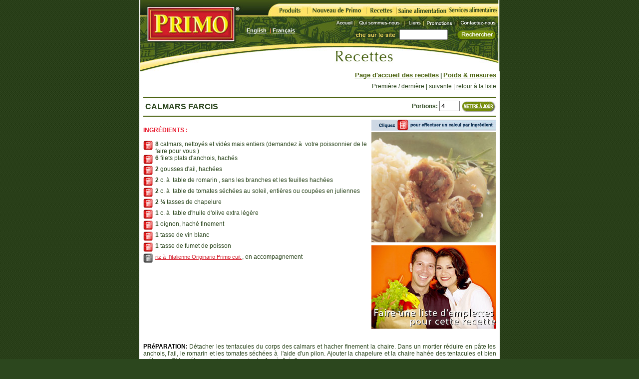

--- FILE ---
content_type: text/html; charset=UTF-8
request_url: http://www.primofoods.com/primofr/recipes.php?id=4&catid=333
body_size: 15506
content:
<head><title>+Primo Foods</title>
<meta http-equiv="Content-Type" content="text/html; charset=iso-8859-1" />

<link href="primoStyles.css" rel="stylesheet" type="text/css" />
<script language="JavaScript">
<!-- Begin
self.name = "myrecipe";
// End -->
</script>
<script type="text/javascript">
<!--
function MM_swapImgRestore() { //v3.0
  var i,x,a=document.MM_sr; for(i=0;a&&i<a.length&&(x=a[i])&&x.oSrc;i++) x.src=x.oSrc;
}
function MM_preloadImages() { //v3.0
  var d=document; if(d.images){ if(!d.MM_p) d.MM_p=new Array();
    var i,j=d.MM_p.length,a=MM_preloadImages.arguments; for(i=0; i<a.length; i++)
    if (a[i].indexOf("#")!=0){ d.MM_p[j]=new Image; d.MM_p[j++].src=a[i];}}
}

function MM_findObj(n, d) { //v4.01
  var p,i,x;  if(!d) d=document; if((p=n.indexOf("?"))>0&&parent.frames.length) {
    d=parent.frames[n.substring(p+1)].document; n=n.substring(0,p);}
  if(!(x=d[n])&&d.all) x=d.all[n]; for (i=0;!x&&i<d.forms.length;i++) x=d.forms[i][n];
  for(i=0;!x&&d.layers&&i<d.layers.length;i++) x=MM_findObj(n,d.layers[i].document);
  if(!x && d.getElementById) x=d.getElementById(n); return x;
}

function MM_swapImage() { //v3.0
  var i,j=0,x,a=MM_swapImage.arguments; document.MM_sr=new Array; for(i=0;i<(a.length-2);i+=3)
   if ((x=MM_findObj(a[i]))!=null){document.MM_sr[j++]=x; if(!x.oSrc) x.oSrc=x.src; x.src=a[i+2];}
}
//-->
</script>
    <script src='https://www.google.com/recaptcha/api.js'></script>
<meta name="keywords" content="" />
<meta name="description" content="" />
<META Name="Primo Foods" Content="Primo Foods">
<META Name="Robots" Content="index,follow">
<META Name="Googlebot" Content="index,follow">
</head>
</head>
<body>
<div id="wrapper">  
  <table width="722" border="0" align="center" cellpadding="0" cellspacing="0">
  <tr>
  <td width="215" valign="top"><img src="images/logoTop.jpg"></td>
  <!--Primary Nav -->
  <td colspan="2" valign="top" background="images/topNavBack.jpg"><img src="images/clear.gif" width="43" height="1"><a href="catproducts.php" onMouseOut="MM_swapImgRestore()" onMouseOver="MM_swapImage('products','','images/productsBTN_over.jpg',1)"><img src="images/productsBTN.jpg" alt="Primo Foods | Produits" name="products" border="0"></a><a href="page.php?id=11" onMouseOut="MM_swapImgRestore()" onMouseOver="MM_swapImage('new products','','images/newFromPrimosBTN_over.jpg',1)"><img src="images/newFromPrimosBTN.jpg" alt="Primo Foods | Nouveau de Primo" name="new products" border="0"></a><a href="catrecipes.php" onMouseOut="MM_swapImgRestore()" onMouseOver="MM_swapImage('recipes','','images/recipesBTN_over.jpg',1)"><img src="images/recipesBTN.jpg" alt="Primo Foods | Recettes" name="recipes"  border="0"></a><a href="page.php?id=3" onMouseOut="MM_swapImgRestore()" onMouseOver="MM_swapImage('healthy eating','','images/healthyEatingBTN_over.jpg',1)"><img src="images/healthyEatingBTN.jpg" alt="Primo Foods | Saine alimentation" name="healthy eating"  border="0"></a><a href="page.php?id=5" onMouseOut="MM_swapImgRestore()" onMouseOver="MM_swapImage('food services','','images/foodServicesBTN_over.jpg',1)"><img src="images/foodServicesBTN.jpg" alt="Primo Foods | Services alimentaires" name="food services"  border="0"></a></td>
  </tr>
  <tr>
  <td width="215" valign="top"><img src="images/logoMiddle.jpg"></td>
  <td width="508" valign="top" colspan="2" align="right" background="images/layout1.jpg"><img src="images/layout1.jpg"><a href="index.php" onMouseOut="MM_swapImgRestore()" onMouseOver="MM_swapImage('home','','images/homeBTN_over.jpg',1)"><img src="images/homeBTN.jpg" alt="Primo Foods | Accueil" name="home" border="0"></a><a href="page.php?id=6" onMouseOut="MM_swapImgRestore()" onMouseOver="MM_swapImage('aboutus','','images/aboutUsBTN_over.jpg',1)"><img src="images/aboutUsBTN.jpg" alt="Primo Foods | Qui sommes-nous" name="aboutus" border="0"></a><a href="page.php?id=2" onMouseOut="MM_swapImgRestore()" onMouseOver="MM_swapImage('links','','images/linksBTN_over.jpg',1)"><img src="images/linksBTN.jpg" alt="Primo Foods | Liens" name="links" border="0"></a><a href="promotions.php" onMouseOut="MM_swapImgRestore()" onMouseOver="MM_swapImage('contact us','','images/promotionsBTN_over.jpg',1)"><img src="images/promotionsBTN.jpg" alt="Primo Foods | Promotions" name="contact us"  border="0"></a><a href="contact.php" onMouseOut="MM_swapImgRestore()" onMouseOver="MM_swapImage('inquiry form','','images/contactBTN_over.jpg',1)"><img src="images/contactBTN.jpg" alt="Primo Foods | Contactez-nous" name="inquiry form" border="0"></a></td>
  <!--Secondary Nav -->
  </tr>
  <tr>
  <td width="215" valign="top"><img src="images/logoBottom.jpg"></td>
  <td valign="top" background="images/layout2.jpg" width="217" height="32"><b><a class=ax href="../primo/index.php">English</a>&nbsp; <span class="footerBars">|</span> <a class=ax href="index.php">Fran&#231;ais</a></b></td>
  <td valign="top"> 
  <!-- Search Box Area -->
  <table width="100%" border="0" cellspacing="0" cellpadding="0">
  <form method=post action="searchrecipes.php">
  <input type="hidden" name="search" value="true">
  <tr>
  <td width="89" valign="top"><img src="images/siteSearch.jpg"></td>
  <td width="111" valign="middle" background="images/siteSearchBoxBack.jpg">
  <input name="query" type="text" size="10"></td>
  <td width="90" valign="top">
  <input type="image" src="images/siteSearchBTN.jpg" name="searchSiteBTN"></td>
  </tr>
  </form>
  </table>  
  </td>
  </tr>
</table>

<!-- Body -->
<TABLE CELLSPACING=0 CELLPADDING=0 align="center" border="0" width="100%">
<tr>
    <td colspan="2" background="images/swoosh.jpg" height="57">
	<table border="0" width="100%" cellspacing="0" cellpadding="0" height="51">
		<tr>
			<td>&nbsp;</td>
			<td width="331"><img src="images/recipesHeader.jpg" ></td>
		</tr>
	</table>
	</td>
</tr>
</TABLE>
<form method="POST">
<input type="hidden" name="id" value="333" size="20">
<table align="center" border="0" width="98%" cellspacing="0" cellpadding="0">
<tr><td colspan=2 align=right><b><A HREF="catrecipes.php"><font size=2 color="#4A620E">Page d'accueil des recettes</font></A> | <A HREF="page.php?id=1"><font size=2 color="#4A620E">Poids & mesures</font></A></b></td></tr>
<tr><td width="50%"><!--<font size="-1">1 / 8</font>--></td>
<td height=30 align=right nowrap><span class="productLink"><a title='Premi&#232;re' href='recipes.php?id=4&p=1'>Premi&#232;re</a> / <a title='derni&#232;re' href='recipes.php?id=4&p=8'>derni&#232;re</a> | <a title='suivante' href='recipes.php?id=4&p=2'> suivante</a> | <a title='retour � la liste' href='listrecipes.php?id=4'>retour &#224; la liste</a></span></td></tr>
<tr><td colspan="2"><hr noshade color="#4A620E"></td></tr>
<tr><td width="76%" height=22 ><span class="productTitlesMain">&nbsp;CALMARS FARCIS</span></td>
<td align=right><b>Portions:</b>&nbsp;<input type="text" size=3 maxlength=3 name="newserve" value="4">&nbsp;<input align=absmiddle style="border:none;" src="images/updateBtn.jpg" type="image" name="Submit"></td></tr><tr><td colspan="2"><hr noshade color="#4A620E"></td></tr>
<tr><td valign=top><br><font color=#E8192D><b>INGRÉDIENTS :</b></font><br><br><table cellpadding=0 cellspacing=0 border=0><tr valign=top><td height=22><a href=javascript:void(0); onClick=window.open('poprecipes.php?ing=8&xing=8&id=4&catid=333','list','width=180,height=30,top=100,left=100,scrollbars=no,resizable=no,toolbar=no');><img src=images/recalc.gif border=0></a></a></td><td width=5></td><td><b>8 </b>   calmars, nettoyés et vidés mais entiers  (demandez à  votre poissonnier de le faire pour vous )</td></tr></table><table cellpadding=0 cellspacing=0 border=0><tr valign=top><td height=22><a href=javascript:void(0); onClick=window.open('poprecipes.php?ing=6&xing=6&id=4&catid=333','list','width=180,height=30,top=100,left=100,scrollbars=no,resizable=no,toolbar=no');><img src=images/recalc.gif border=0></a></a></td><td width=5></td><td><b>6 </b>   filets plats d'anchois, hachés </td></tr></table><table cellpadding=0 cellspacing=0 border=0><tr valign=top><td height=22><a href=javascript:void(0); onClick=window.open('poprecipes.php?ing=2&xing=2&id=4&catid=333','list','width=180,height=30,top=100,left=100,scrollbars=no,resizable=no,toolbar=no');><img src=images/recalc.gif border=0></a></a></td><td width=5></td><td><b>2 </b>   gousses d'ail, hachées </td></tr></table><table cellpadding=0 cellspacing=0 border=0><tr valign=top><td height=22><a href=javascript:void(0); onClick=window.open('poprecipes.php?ing=2&xing=2&id=4&catid=333','list','width=180,height=30,top=100,left=100,scrollbars=no,resizable=no,toolbar=no');><img src=images/recalc.gif border=0></a></a></td><td width=5></td><td><b>2 </b> c. à  table  de romarin , sans les branches et les feuilles hachées </td></tr></table><table cellpadding=0 cellspacing=0 border=0><tr valign=top><td height=22><a href=javascript:void(0); onClick=window.open('poprecipes.php?ing=2&xing=2&id=4&catid=333','list','width=180,height=30,top=100,left=100,scrollbars=no,resizable=no,toolbar=no');><img src=images/recalc.gif border=0></a></a></td><td width=5></td><td><b>2 </b> c. à  table  de tomates séchées au soleil, entières ou coupées en juliennes </td></tr></table><table cellpadding=0 cellspacing=0 border=0><tr valign=top><td height=22><a href=javascript:void(0); onClick=window.open('poprecipes.php?ing=2.75&xing=2.75&id=4&catid=333','list','width=180,height=30,top=100,left=100,scrollbars=no,resizable=no,toolbar=no');><img src=images/recalc.gif border=0></a></a></td><td width=5></td><td><b>2 &frac34;</b> tasses  de chapelure </td></tr></table><table cellpadding=0 cellspacing=0 border=0><tr valign=top><td height=22><a href=javascript:void(0); onClick=window.open('poprecipes.php?ing=1&xing=1&id=4&catid=333','list','width=180,height=30,top=100,left=100,scrollbars=no,resizable=no,toolbar=no');><img src=images/recalc.gif border=0></a></a></td><td width=5></td><td><b>1 </b> c. à  table  d'huile d'olive extra légère </td></tr></table><table cellpadding=0 cellspacing=0 border=0><tr valign=top><td height=22><a href=javascript:void(0); onClick=window.open('poprecipes.php?ing=1&xing=1&id=4&catid=333','list','width=180,height=30,top=100,left=100,scrollbars=no,resizable=no,toolbar=no');><img src=images/recalc.gif border=0></a></a></td><td width=5></td><td><b>1 </b>   oignon, haché finement </td></tr></table><table cellpadding=0 cellspacing=0 border=0><tr valign=top><td height=22><a href=javascript:void(0); onClick=window.open('poprecipes.php?ing=1&xing=1&id=4&catid=333','list','width=180,height=30,top=100,left=100,scrollbars=no,resizable=no,toolbar=no');><img src=images/recalc.gif border=0></a></a></td><td width=5></td><td><b>1 </b> tasse  de vin blanc </td></tr></table><table cellpadding=0 cellspacing=0 border=0><tr valign=top><td height=22><a href=javascript:void(0); onClick=window.open('poprecipes.php?ing=1&xing=1&id=4&catid=333','list','width=180,height=30,top=100,left=100,scrollbars=no,resizable=no,toolbar=no');><img src=images/recalc.gif border=0></a></a></td><td width=5></td><td><b>1 </b> tasse  de fumet de poisson </td></tr></table><table cellpadding=0 cellspacing=0 border=0><tr valign=top><td height=22><img src=images/recalc2.gif border=0></a></td><td width=5></td><td><b> </b>    <a href=product.php?id=52>riz à  l'italienne Originario Primo  cuit </a>, en accompagnement </td></tr></table></td><td width=331 valign=top align=center><img src=images/calcinfo.jpg border=0><br><img class=image vspace=3 src=images/1189433912.jpg border=0><br>
<a onclick="window.open('recipeslist.php?id=4&catid=333&newserve=4','list','width=550,height=450,top=100,left=100,scrollbars=yes,resizable=yes,toolbar=yes');" href="javascript:void(0);"><img vspace=3 src=images/shoppinglist.jpg border=0></a></td></tr>
<tr><td colspan="2"><br><p align="justify"><font color="#000000"><b>PR&#233;PARATION:</b></font>&nbsp;Détacher les tentacules du corps des calmars et hacher finement la chaire.   Dans un mortier réduire en pâte les anchois, l'ail, le romarin et les tomates séchées à  l'aide d'un pilon.   Ajouter la chapelure et la chaire hahée des tentacules et bien mélanger.  Si le mélange est trop sec, ajouter 1 c. à  thé d'eau. <br><br>À la cuillère, mettre cette pâte à  l'intérieur des poches des calmars et enrouler les bouts dans un coton pour bien sceller.  Ne pas trop remplir les poches, elles prendront de l'expansion durant la cuisson.  <br><br>Chauffer l'huile dans une casserole.  Ajouter l'oignon et cuire en remuant de 3 à  4 minutes ou jusqu'à  ce qu'il soit doré.  Ajouter les calmars farcis et cuire 3 à  4 minutes.  <br><br>Ajouter le vin et le bouillon et amener à  ébullition.  Réduire le feu, couvrir et laisser mijoter environ 15 minutes.   Découvrir et cuire un autre 5 minutes ou jusqu'à  ce que les calmars soient tendres et que le liquide soit réduit.   Servir sur un lit de riz.  <br><br><font color=#000000><b>TEMPS DE PR&#233;PARATION:</b></font>&nbsp;1 heure</p></td></tr>
<tr><td colspan="2"><hr></td></tr>
<tr><td colspan="2"><small><b><font style="font-size: 9pt">Visualiser une <a onclick="window.open('recipeslist.php?id=4&catid=333&newserve=4','list','width=550,height=450,top=100,left=100,scrollbars=yes,resizable=yes,toolbar=yes');" href="javascript:void(0);">
liste d'emplettes</a> pour cette recette</font></b><br>&nbsp;</td></tr>
</table></form>
<!-- end Body -->

<table width="100%" border="0" cellspacing="0" cellpadding="0">
  <tr>
  <td class="footerText" colspan="3" align="center" background="images/footerBackground.jpg"><a class=ax href="index.php">Accueil</a> <span class="footerBars">|</span> <a class=ax href="page.php?id=6">Qui sommes nous</a> <span class="footerBars">|</span> <a class=ax href="catproducts.php">Produits</a> <span class="footerBars">|</span> <a class=ax href="page.php?id=11">Quoi de neuf </a> <span class="footerBars">|</span> <a class=ax href="catrecipes.php">Recettes</a> <span class="footerBars">|</span> <a class=ax href="cookingtips.php">Conseils culinaires</a> <span class="footerBars">|</span> <a class=ax href="page.php?id=3">Saine alimentation</a> <span class="footerBars">|</span> <a class=ax href="faq.php">FAQ</a><br><a class=ax href="page.php?id=2">Liens</a> <span class="footerBars">|</span> <a class=ax href="promotions.php">Promotions</a> <span class=ax class="footerBars">|</span> <a class=ax href="contact.php">Contactez-nous</a></td>
  </tr>
  <tr>
  <td width="26" valign="top"><img src="images/bottomCornerLeft.jpg" /></td>
  <td class="copyrightTDPad" width="670" align="center" valign="top" background="images/belowFooterBackground.jpg"><span class="copyrightText">&nbsp;&copy; Copyright 2026. Les aliments Primo &reg;. Tous droits r&eacute;serv&eacute;s.  Une autre cr&eacute;ation de </span><span class="jaz"><a href="http://www.jazmarketing.com" target="_blank">JAZ Marketing &amp; Design</a></span>
  </td>
  <td width="26" align="right" valign="top"><img src="images/bottomCornerRight.jpg" /></td>
  </tr>
</table>
</div>
</body>
<script type="text/javascript">
  var _gaq = _gaq || [];
  _gaq.push(['_setAccount', 'UA-26102086-1']);
  _gaq.push(['_trackPageview']);
  (function() {
    var ga = document.createElement('script'); ga.type = 'text/javascript'; ga.async = true;
    ga.src = ('https:' == document.location.protocol ? 'https://ssl' : 'http://www') + '.google-analytics.com/ga.js';
    var s = document.getElementsByTagName('script')[0]; s.parentNode.insertBefore(ga, s);
  })();
</script>
</html>

--- FILE ---
content_type: text/css
request_url: http://www.primofoods.com/primofr/primoStyles.css
body_size: 5644
content:
#wrapper {
	font-family: Verdana, Arial, Helvetica, sans-serif;
	font-size: 12px;
	color: #000000;
	width: 722px;
	background-color: #FFFFFF;
	margin: auto;
}

body {
	text-align: center;
	margin-top: 0px;
	background-color: #2C471E;
	background-image: url(images/mainStripeBack.jpg);
	background-repeat: repeat;
}
td{font-family: Arial, Helvetica, sans-serif;
	font-size: 12px;
	color: #2B461D;}

.copyrightText{
	font-family: Arial, Helvetica, sans-serif;
	font-size: 11px;
	color: #2C471E;
}

.copyrightTDPad{
	padding-top: 3px;
}

.footerText{
	padding-top: 3px;
	padding-bottom: 5px;
}

.footerBars{
	font-family: Arial, Helvetica, sans-serif;
	font-size: 11px;
	color: #E87F48
}


a:link {
	font-family: Arial, Helvetica, sans-serif;
	font-size: 11px;
	color: #D41E2B;
}

a:visited {
	font-family: Arial, Helvetica, sans-serif;
	font-size: 11px;
	color: #D41E2B;
}

a:hover {
	font-family: Arial, Helvetica, sans-serif;
	font-size: 11px;
	color: #D41E2B;
	text-decoration: none;
}

.ax:link {
	font-family: Arial, Helvetica, sans-serif;
	font-size: 11px;
	color: #FFFFFF;
}

.ax:visited {
	font-family: Arial, Helvetica, sans-serif;
	font-size: 11px;
	color: #FFFFFF;
}

.ax:hover {
	font-family: Arial, Helvetica, sans-serif;
	font-size: 11px;
	color: #FFFFFF;
	text-decoration: none;
}

.jaz a:Link{
	font-family: Arial, Helvetica, sans-serif;
	font-size: 11px;
	color:#D41E2B
}

.jaz a:visited{
	font-family: Arial, Helvetica, sans-serif;
	font-size: 11px;
	color:#D41E2B
}

.jaz a:hover {
	font-family: Arial, Helvetica, sans-serif;
	font-size: 11px;
	color:#D41E2B;
	text-decoration: none;
}

.logintext{
	font-family: Arial, Helvetica, sans-serif;
	font-size: 9px;
	color: #000000;
}

#pageHeaders{
	background-repeat: no-repeat;
	background-image: url(images/swoosh.jpg);
	height: 37px;
	padding-top: 20px;
	padding-left: 255px;
	background-position: left top;
}

#headerHeight{
	height: 37px;
	overflow: auto;

}

.productTitles a:Link{
	font-family: Arial, Helvetica, sans-serif;
	font-size: 14px;
	color: #2B461D;
	font-weight: bold;
}

.productTitles a:Visited{
	font-family: Arial, Helvetica, sans-serif;
	font-size: 14px;
	color: #2B461D;
	font-weight: bold;
}

.productTitles a:Hover{
	font-family: Arial, Helvetica, sans-serif;
	font-size: 14px;
	color: #2B461D;
	font-weight: bold;
	text-decoration: none;
}

.searchRecipesBoxPad{
	padding-top: 36px;

}

.whiteText12{
	font-family:Arial, Helvetica, sans-serif;
	font-size: 12px;
	color: #FFFFFF;
	text-align: center;
}

.productNav a:Link{
	font-family: Arial, Helvetica, sans-serif;
	font-size: 12px;
	color: #2B461D;
	
}

.productNav a:Visited{
	font-family: Arial, Helvetica, sans-serif;
	font-size: 12px;
	color: #2B461D;
	
}

.productNav a:Hover{
	font-family: Arial, Helvetica, sans-serif;
	font-size: 12px;
	color: #2B461D;
	text-decoration: none;
}

.productTitlesMain{
	font-family: Arial, Helvetica, sans-serif;
	font-size: 16px;
	color: #2B461D;
	font-weight: bold;
}

.productLink a:Link{
	font-family: Arial, Helvetica, sans-serif;
	font-size: 12px;
	color: #2B461D;
	
}

.productLink a:Visited{
	font-family: Arial, Helvetica, sans-serif;
	font-size: 12px;
	color: #2B461D;
	
}

.productLink a:Hover{
	font-family: Arial, Helvetica, sans-serif;
	font-size: 12px;
	color: #2B461D;
	text-decoration: none;
}

.tdBodyPadding{
	padding-left: 10px;
	padding-right: 10px;
	text-align: left;

}

.tdBodyPaddingRight{
	padding-left: 10px;
	padding-right: 40px;
	text-align: right;

}

.nutritionFactsText{
	font-family: Arial, Helvetica, sans-serif;
	font-size: 11px;
}

.nutritionFactsBorders{
	border-top-width: thin;
	border-bottom-width: thin;
	border-top-style: solid;
	border-bottom-style: solid;
	border-top-color: #000000;
	border-bottom-color: #000000;

}

.promotionsHeader{
	font-family: Arial, Helvetica, sans-serif;
	font-size: 16px;
	font-weight: bold;
	color: #2C471E;
	border-bottom-width: 1px;
	border-bottom-style: solid;
	border-bottom-color: #2C471E;
	padding-bottom: 2px;
}

.interiorPgPadding{
	padding-left: 15px;
	padding-right: 15px;
	text-align: left;
}

.bodyLinkBlack a:Link{
	font-family: Arial, Helvetica, sans-serif;
	font-size: 12px;
	color: #000000;
	
}

.bodyLinkBlack a:Visited{
	font-family: Arial, Helvetica, sans-serif;
	font-size: 12px;
	color: #000000;	
}
.underline {
	border-bottom-width: thin;
	border-bottom-style: solid;
	border-bottom-color: #2C471E;
}

.bodyLinkBlack a:Hover{
	font-family: Arial, Helvetica, sans-serif;
	font-size: 12px;
	color: #000000;
	text-decoration: none;
}

#healthyEatingNav{
	width: 140px;
	float: right;
	background-color: #669933;
	border: thin solid #2C471C;
	padding: 5px;
	font-family: Arial, Helvetica, sans-serif;
	font-size: 12px;
	color: #FFFFFF;
}

.interiorPgPadding{
	padding-left: 15px;
	padding-right: 15px;
	text-align: left;
}

.bodyLinkWhite a:Link{
	font-family: Arial, Helvetica, sans-serif;
	font-size: 12px;
	color: #FFFFFF;
	text-decoration: underline;
	
}

.bodyLinkWhite a:Visited{
	font-family: Arial, Helvetica, sans-serif;
	font-size: 12px;
	color: #FFFFFF;
	text-decoration: underline;
		
}

.bodyLinkWhite a:Hover{
	font-family: Arial, Helvetica, sans-serif;
	font-size: 12px;
	color: #FFFFFF;
	text-decoration: none;
}

.style1 {color: #FFFFFF}

.grainwise li{
	list-style-position: inside;
}

.10TextBlack{
	font-family: Arial, Helvetica, sans-serif;
	font-size: 10px;
	color: #000000;

}
.boldRed {
	font-family: Verdana, Arial, Helvetica, sans-serif;
	font-size: 14px;
	font-weight: bold;
	color: #8F0001;
}
.videoText{
	font-family: Arial, Helvetica, sans-serif;
	font-size: 10px;
	color: #000000;
}
label.error {float: left; color:red; padding-right:.5em;}